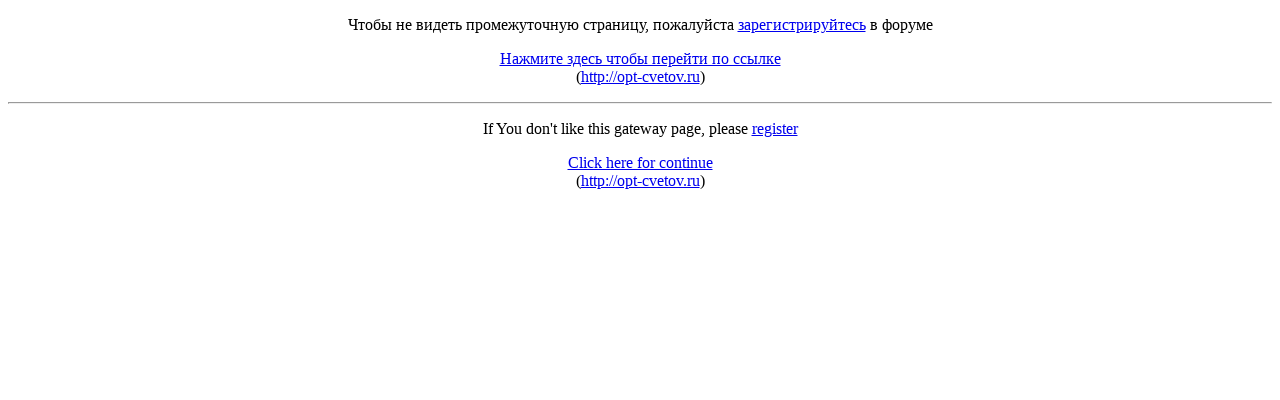

--- FILE ---
content_type: text/html; charset=UTF-8
request_url: http://ruslog.com/forum/noreg.php?http://opt-cvetov.ru
body_size: 622
content:
<!DOCTYPE html PUBLIC "-//W3C//DTD XHTML 1.0 Transitional//EN" "http://www.w3.org/TR/xhtml1/DTD/xhtml1-transitional.dtd">
<html xmlns="http://www.w3.org/1999/xhtml">
<head>
<meta http-equiv="Content-Type" content="text/html; charset=utf-8" />
<meta name="keywords" content="no" />
<meta name="description" content="" />
<title> Промежуточная страница / Gateway page </title>
</head>
<body>

	<!--  -->
	<div align="center">

		<p>Чтобы не видеть промежуточную страницу, пожалуйста <a href="index.php?action=register">зарегистрируйтесь</a> в форуме</p>
		<p><a href="http://opt-cvetov.ru">Нажмите здесь чтобы перейти по ссылке</a><br />(<a href="http://opt-cvetov.ru">http://opt-cvetov.ru</a>)</p>
		<hr />
		<p>If You don't like this gateway page, please <a href="index.php?action=register">register</a></p>
		<p><a href="http://opt-cvetov.ru">Click here for continue</a><br />(<a href="http://opt-cvetov.ru">http://opt-cvetov.ru</a>)</p>

	</div>

</body>
</html>
